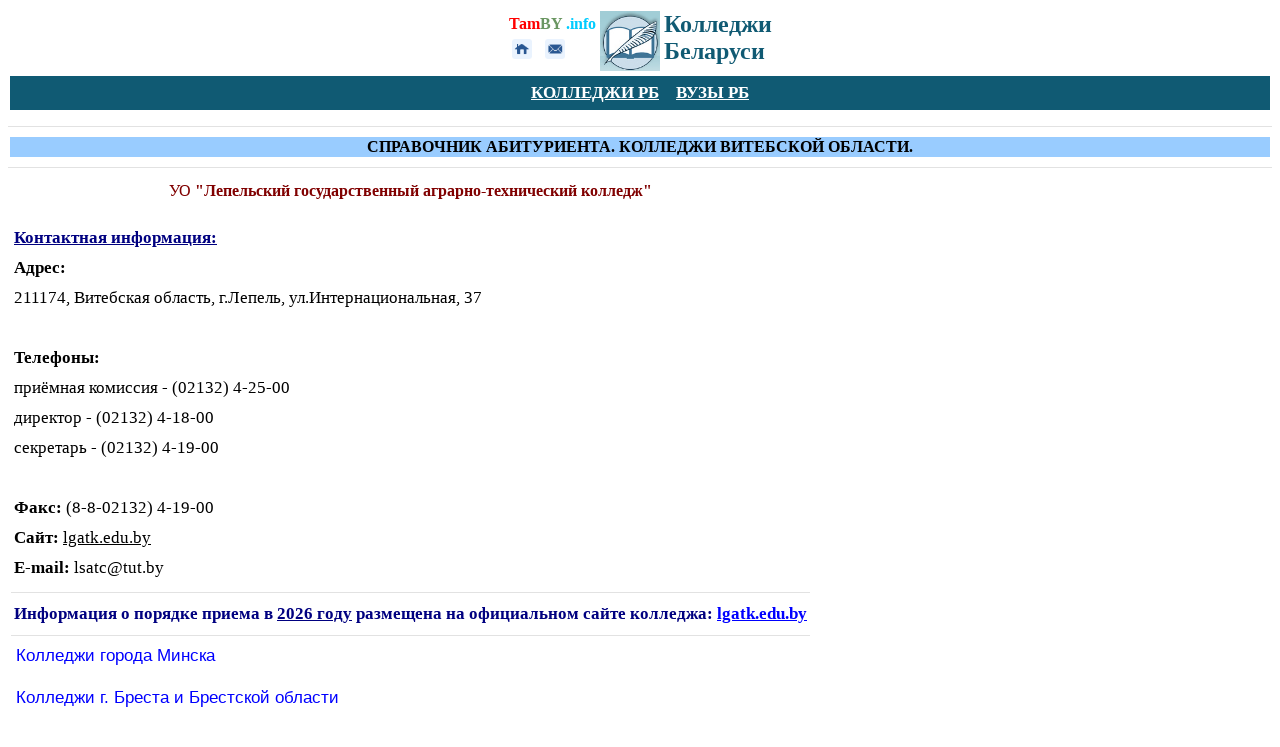

--- FILE ---
content_type: text/html
request_url: https://tamby.info/college/lepel-atk.htm
body_size: 4920
content:
<html>
<head>
<title>Лепельский государственный аграрно-технический колледж. 2026 год. Витебская область. Справочник абитуриента - ССУЗы Витебской оюбласти.</title>
<meta name="description" content="Лепельский государственный аграрно-технический колледж. Колледжи, техникумы, училища Витебской области. Справочник абитуриента 2026 года ССУЗы Беларуси.">
<meta name="keywords" content="лепельский государственный аграрно технический колледж, лепель, аграрный колледж, специальности, специализация, ссузы, адрес, телефон, формы обучения, втупительные испытания, справочники абитуриента, 2026.">
<META name="classification" content="Колледжи РБ, ССУЗы">
<META name="location" content="tamby.info/college-mob.htm">
<meta name="robots" content="index, all"> 
<meta name="content" content="all">
<meta http-equiv="Content-Type" content="text/html; charset=windows-1251" />
<meta name="viewport" content="width=device-width" />
<!-- Yandex.RTB -->
<script>window.yaContextCb=window.yaContextCb||[]</script>
<script src="https://yandex.ru/ads/system/context.js" async></script>
<!-- Yandex.RTB R-A-1210946-21 -->
<script>
window.yaContextCb.push(()=>{
	Ya.Context.AdvManager.render({
		"blockId": "R-A-1210946-21",
		"type": "fullscreen",
		"platform": "touch"
	})
})
</script>
<style>
<!--
td {font-size: 13pt; font-family: tahoma, sans-serif; color: black; }
A:link {color: #0000FF; text-decoration: none}
A:link {color: #0000FF; text-decoration: none}
-->
</style>
<!-- Yandex.Metrika counter -->
<script type="text/javascript" >
   (function(m,e,t,r,i,k,a){m[i]=m[i]||function(){(m[i].a=m[i].a||[]).push(arguments)};
   m[i].l=1*new Date();
   for (var j = 0; j < document.scripts.length; j++) {if (document.scripts[j].src === r) { return; }}
   k=e.createElement(t),a=e.getElementsByTagName(t)[0],k.async=1,k.src=r,a.parentNode.insertBefore(k,a)})
   (window, document, "script", "https://mc.yandex.ru/metrika/tag.js", "ym");

   ym(98819385, "init", {
        clickmap:true,
        trackLinks:true,
        accurateTrackBounce:true
   });
</script>
<noscript><div><img src="https://mc.yandex.ru/watch/98819385" style="position:absolute; left:-9999px;" alt="" /></div></noscript>
<!-- /Yandex.Metrika counter -->
</head>
<body link="#0000FF" vlink="#0000FF" alink="#0000FF">
<div align="center">
	<table border="0">
		<tr>
			<td valign="top">
			<p style="line-height: 25px; margin-top: 0; margin-bottom: 0; margin-right:0px">
			<font size="3" face="Tahoma"><b>
					<a href="../index.htm" style="color: #105A73; text-decoration: none">
			<font color="#FF0000">Tam</font><font color="#6A9662">BY</font><font color="#00CCFF"> 
			.info</font></a></b></font></p>
		<div align="left">
			<table border="0">
				<tr>
					<td>
					<a alt="НА ГЛАВНУЮ СТРАНИЦУ" title="НА ГЛАВНУЮ СТРАНИЦУ" href="../index.htm">
						<img border="0" src="../images/knopki/tmenu1.png" width="20" height="20"></a></td>
					<td>&nbsp;</td>
					<td>
					<a alt="ОБРАТНАЯ СВЯЗЬ" title="ОБРАТНАЯ СВЯЗЬ" href="../contacts.html">
						<img border="0" src="../images/knopki/tmenu2.png" width="20" height="20"></a></td>
					<td>&nbsp;</td>
				</tr>
			</table>
		</div>
			</td>
			<td valign="top">
    			<a alt="Колледжи Беларуси." title="Колледжи Беларуси." href="../college-mob.htm">
				<img border="0" src="../vuz/images/index/images/logo.jpg" width="60" height="60"></a></td>
			<td valign="top">
			<p style="line-height: 27px; margin-top: 0; margin-bottom: 0" align="left">
			<b>
			<font face="Tahoma" size="5" color="#105A73">Колледжи</font><font face="Tahoma" size="5" color="#105A73"><br>
			</font><font face="Tahoma" size="5" color="#105A73">Беларуси</font></b></td>
		</tr>
	</table>
</div>
<table border="0" width="100%">
	<tr>
		<td bgcolor="#105A73">
		<div align="center">
			<table border="0">
				<tr>
					<td>
					<p style="line-height: 150%; margin: 0 2px">
						<b>
						<font color="#FFFFFF"><u>
						<font color="#FFFFFF" style="font-size: 13pt" face="Tahoma">
						<a href="../college-mob.htm">
						<font color="#FFFFFF"><u>КОЛЛЕДЖИ РБ</u></font></a></font></u></font></b></td>
					<td>&nbsp;</td>
						<td style="color: #FFFFFF; font-size: 10pt; font-family: Tahoma; word-spacing:0; text-indent:0; line-height:1.5em" align="center">
    <p style="margin:0 2px; line-height: 150%; ">
						<b>
						<font color="#FFFFFF"><u>
						<font color="#FFFFFF" style="font-size: 13pt">
						<a href="../vuz-mob.htm">
						<font color="#FFFFFF"><u>ВУЗЫ РБ</u></font></a></font></u></font></b><span style="font-size: 13pt; text-decoration:underline">
						</span>
						</tr>
			</table>
		</div>
		</td>
	</tr>
</table>
                        <div align="left">
<div align="center">
		<span lang="ru">								
		<table border="0" width="100%">
			<tr>
			<td bgcolor="#FFFFFF" align="center" style="font-size: 13pt; font-family: tahoma, sans-serif; color: black">
<div align="center">
<!-- Yandex.RTB R-A-1210946-1 -->
<div id="yandex_rtb_R-A-1210946-1"></div>
<script>
window.yaContextCb.push(()=>{
	Ya.Context.AdvManager.render({
		"blockId": "R-A-1210946-1",
		"renderTo": "yandex_rtb_R-A-1210946-1"
	})
})
</script>
</div></td>
			</tr>
		</table>
<div align="center">
		<hr color="#E2E2E2" size="1">
							</div>
</div>
		<FONT size="3" face="Tahoma">
	<table border="0" width="100%">
		<tr>
			<td bgcolor="#99CCFF">
			<p align="center" style="margin-top: 0; margin-bottom: 0">
		<b><font face="Tahoma" size="3">СПРАВОЧНИК АБИТУРИЕНТА. КОЛЛЕДЖИ 
		ВИТЕБСКОЙ ОБЛАСТИ.</font></b></td>
		</tr>
</table>
		</font>
		</span>
								<hr color="#E2E2E2" size="1" style="word-spacing: 0; text-indent: 0; line-height: 100%" align="left">

		<table border="0">
			<tr>
				<td>
                        <div align="left">
<div align="center">

<h1 style="margin:0 5px; word-spacing:0; text-indent:0; line-height:23px">
									<font face="Tahoma" size="3" color="#800000">
									<span style="font-weight: 400">УО </span>
									&quot;Лепельский государственный 
									аграрно-технический колледж&quot;</font></h1>
		<div align="center">
						&nbsp;</div>

							</div>
</div>
									<p style="; margin:0 3px; line-height:30px; ">
								<u><b><font face="Tahoma" color="#000080">Контактная 
								информация:</font></b></u><P style="margin:0 3px; line-height:30px; ">
		<font face="Tahoma">
		<b>Адрес:</b> </font></P>
						<P style="margin:0 3px; line-height:30px; ">
		<font face="Tahoma">
		211174, Витебская область, г.Лепель, ул.Интернациональная, 37</font></P>
						<P style="margin:0 3px; line-height:30px; ">
		<font face="Tahoma">
		<br>
		<b>Телефоны: </b></font></P>
						<P style="margin:0 3px; line-height:30px; ">
		<font face="Tahoma">
		приёмная комиссия - (02132) 4-25-00<br>
		директор - (02132) 4-18-00 <br>
		секретарь - (02132) 4-19-00<br>
		<br>
		<b>Факс:</b> (8-8-02132) 4-19-00<br>
		<b>Сайт:</b> <u>lgatk.edu.by</u><br>
		<b>E-mail:</b> lsatc@tut.by</font></P>
								<hr color="#E2E2E2" size="1" style="word-spacing: 0; text-indent: 0; line-height: 100%" align="left">
									<p style="; margin:0 3px; line-height:25px; ">
								<b><font face="Tahoma"><font color="#000080">Информация о 
								порядке приема в <u>2026 году</u> размещена на официальном 
								сайте колледжа:</font>
								<u>
								<a target="_blank" href="http://lgatk.edu.by">
								<u>lgatk.edu.by</u></a></u></font></b><div align="left">
	<span lang="ru">
<hr color="#E2E2E2" size="1"></div>
								<p style="margin:0 5px; ">
								<a href="college-minsk.htm">
								<font color="#0000FF">Колледжи города Минска</font></a></p>
	<p style="margin:0 5px; ">
								&nbsp;</p>
								<p style="margin:0 5px; ">
								<a href="college-brest.html">
								<font color="#0000FF">Колледжи г. Бреста и Брестской области</font></a></p>
	<p style="margin:0 5px; ">
								&nbsp;</p>
								<p style="margin:0 5px; ">
								<a href="college-vitebsk.htm">
								<font color="#0000FF">Колледжи г. Витебска и Витебской области</font></a></p>
	<p style="margin:0 5px; ">
								<font color="#0000FF">
								<br>
								</font>
								<a href="college-gomel.htm">
								<font color="#0000FF">Колледжи&nbsp;г. Гомеля и Гомельской области</font></a></p>
	<p style="margin:0 5px; ">
								&nbsp;</p>
								<p style="margin:0 5px; ">
								<a href="college-grodno.htm">
								<font color="#0000FF">Колледжи&nbsp;г. Гродно и Гродненской области</font></a></p>
	<p style="margin:0 5px; ">
								&nbsp;</p>
								<p style="margin:0 5px; ">
								<a href="college-minskregion.htm">
								<font color="#0000FF">Колледжи Минской области</font></a></p>
	<p style="margin:0 5px; ">
								&nbsp;</p>
								<p style="margin:0 5px; ">
								<a href="college-mogilev.htm">
								<font color="#0000FF">Колледжи г. Могилева и Могилевской области</font></a><p style="margin:0 5px; ">
								&nbsp;</p>
								<p style="margin:0 5px; ">
								<a href="college-med.htm">
								<font color="#0000FF">Медицинские колледжи 
								</font> </a></p>
	<p style="margin:0 5px; ">
								&nbsp;</p>
	<p style="margin:0 5px; ">
								<a href="college-muz.htm">
								<font color="#0000FF">Музыкальные, хореографические, художественные 
								колледжи</font></a></p>
	<p style="margin:0 5px; ">
								&nbsp;</p>
								<p style="margin:0 5px; ">
								<a href="college-ped.htm">
								<font color="#0000FF">Педагогические колледжи</font></a><span style="border-collapse: separate; color: rgb(0, 0, 0); font-family: 'Times New Roman'; font-size: medium; font-style: normal; font-variant: normal; font-weight: normal; letter-spacing: normal; line-height: normal; orphans: 2; text-align: auto; text-indent: 0px; text-transform: none; white-space: normal; widows: 2; word-spacing: 0px; -webkit-border-horizontal-spacing: 0px; -webkit-border-vertical-spacing: 0px; -webkit-text-decorations-in-effect: none; -webkit-text-size-adjust: auto; -webkit-text-stroke-width: 0px; "><span class="Apple-style-span" style="border-collapse: separate; color: rgb(0, 0, 0); font-family: 'Times New Roman'; font-size: medium; font-style: normal; font-variant: normal; font-weight: normal; letter-spacing: normal; line-height: normal; orphans: 2; text-align: auto; text-indent: 0px; text-transform: none; white-space: normal; widows: 2; word-spacing: 0px; -webkit-border-horizontal-spacing: 0px; -webkit-border-vertical-spacing: 0px; -webkit-text-decorations-in-effect: none; -webkit-text-size-adjust: auto; -webkit-text-stroke-width: 0px; "><span class="Apple-style-span" style="border-collapse: separate; color: rgb(0, 0, 0); font-family: Verdana, Helvetica, Lucida, sans-serif; font-style: normal; font-variant: normal; font-weight: normal; line-height: normal; orphans: 2; text-align: left; text-indent: 0px; text-transform: none; white-space: normal; widows: 2; word-spacing: 0px; -webkit-border-horizontal-spacing: 0px; -webkit-border-vertical-spacing: 0px; -webkit-text-decorations-in-effect: none; -webkit-text-size-adjust: auto; -webkit-text-stroke-width: 0px; font-size: medium"><span class="Apple-style-span" style="border-collapse: separate; color: rgb(51, 51, 51); font-family: Arial, Tahoma, Verdana, sans-serif; font-size: 13px; font-style: normal; font-variant: normal; font-weight: normal; letter-spacing: normal; line-height: normal; orphans: 2; text-align: auto; text-indent: 0px; text-transform: none; white-space: normal; widows: 2; word-spacing: 0px; -webkit-border-horizontal-spacing: 0px; -webkit-border-vertical-spacing: 0px; -webkit-text-decorations-in-effect: none; -webkit-text-size-adjust: auto; -webkit-text-stroke-width: 0px; "><span class="Apple-style-span" style="border-collapse: separate; color: rgb(0, 0, 0); font-family: 'Times New Roman'; font-style: normal; font-variant: normal; font-weight: normal; letter-spacing: normal; line-height: normal; orphans: 2; text-align: auto; text-indent: 0px; text-transform: none; white-space: normal; widows: 2; word-spacing: 0px; -webkit-border-horizontal-spacing: 0px; -webkit-border-vertical-spacing: 0px; -webkit-text-decorations-in-effect: none; -webkit-text-size-adjust: auto; -webkit-text-stroke-width: 0px"><span class="Apple-style-span" style="border-collapse: separate; color: rgb(0, 0, 0); font-family: Verdana, Helvetica, Lucida, sans-serif; font-style: normal; font-variant: normal; font-weight: normal; line-height: normal; orphans: 2; text-align: left; text-indent: 0px; text-transform: none; white-space: normal; widows: 2; word-spacing: 0px; -webkit-border-horizontal-spacing: 0px; -webkit-border-vertical-spacing: 0px; -webkit-text-decorations-in-effect: none; -webkit-text-size-adjust: auto; -webkit-text-stroke-width: 0px; "><span class="Apple-style-span" style="border-collapse: separate; color: rgb(51, 51, 51); font-family: Arial, Tahoma, Verdana, sans-serif; font-style: normal; font-variant: normal; font-weight: normal; letter-spacing: normal; line-height: normal; orphans: 2; text-align: auto; text-indent: 0px; text-transform: none; white-space: normal; widows: 2; word-spacing: 0px; -webkit-border-horizontal-spacing: 0px; -webkit-border-vertical-spacing: 0px; -webkit-text-decorations-in-effect: none; -webkit-text-size-adjust: auto; -webkit-text-stroke-width: 0px"><span class="Apple-style-span" style="border-collapse: separate; color: rgb(0, 0, 0); font-size: medium; font-style: normal; font-variant: normal; font-weight: normal; letter-spacing: normal; line-height: normal; orphans: 2; text-align: auto; text-indent: 0px; text-transform: none; white-space: normal; widows: 2; word-spacing: 0px; -webkit-border-horizontal-spacing: 0px; -webkit-border-vertical-spacing: 0px; -webkit-text-decorations-in-effect: none; -webkit-text-size-adjust: auto; -webkit-text-stroke-width: 0px"><span class="Apple-style-span" style="border-collapse: separate; color: rgb(0, 0, 0); font-style: normal; font-variant: normal; font-weight: normal; letter-spacing: normal; line-height: normal; orphans: 2; text-align: auto; text-indent: 0px; text-transform: none; white-space: normal; widows: 2; word-spacing: 0px; -webkit-border-horizontal-spacing: 0px; -webkit-border-vertical-spacing: 0px; -webkit-text-decorations-in-effect: none; -webkit-text-size-adjust: auto; -webkit-text-stroke-width: 0px"></td>
			</tr>
		</table>

							</div><span lang="ru">
<span class="Apple-style-span" style="text-align: -webkit-center; -webkit-border-horizontal-spacing: 2px; -webkit-border-vertical-spacing: 2px">
<span class="Apple-style-span" style="line-height: 16px; text-align: justify">
<span class="Apple-style-span" style="border-collapse: separate; color: rgb(0, 0, 0); font-style: normal; font-variant: normal; font-weight: normal; letter-spacing: normal; line-height: normal; orphans: 2; text-align: auto; text-indent: 0px; text-transform: none; white-space: normal; widows: 2; word-spacing: 0px; -webkit-border-horizontal-spacing: 0px; -webkit-border-vertical-spacing: 0px; -webkit-text-decorations-in-effect: none; -webkit-text-size-adjust: auto; -webkit-text-stroke-width: 0px">
<span class="Apple-style-span" style="border-collapse: separate; color: rgb(0, 0, 0); font-size: medium; font-style: normal; font-variant: normal; font-weight: normal; letter-spacing: normal; line-height: normal; orphans: 2; text-align: auto; text-indent: 0px; text-transform: none; white-space: normal; widows: 2; word-spacing: 0px; -webkit-border-horizontal-spacing: 0px; -webkit-border-vertical-spacing: 0px; -webkit-text-decorations-in-effect: none; -webkit-text-size-adjust: auto; -webkit-text-stroke-width: 0px">
<span class="Apple-style-span" style="border-collapse: separate; color: rgb(51, 51, 51); font-family: Arial, Tahoma, Verdana, sans-serif; font-style: normal; font-variant: normal; font-weight: normal; letter-spacing: normal; line-height: normal; orphans: 2; text-align: auto; text-indent: 0px; text-transform: none; white-space: normal; widows: 2; word-spacing: 0px; -webkit-border-horizontal-spacing: 0px; -webkit-border-vertical-spacing: 0px; -webkit-text-decorations-in-effect: none; -webkit-text-size-adjust: auto; -webkit-text-stroke-width: 0px">
<span class="Apple-style-span" style="border-collapse: separate; color: rgb(0, 0, 0); font-family: Verdana, Helvetica, Lucida, sans-serif; font-style: normal; font-variant: normal; font-weight: normal; line-height: normal; orphans: 2; text-align: left; text-indent: 0px; text-transform: none; white-space: normal; widows: 2; word-spacing: 0px; -webkit-border-horizontal-spacing: 0px; -webkit-border-vertical-spacing: 0px; -webkit-text-decorations-in-effect: none; -webkit-text-size-adjust: auto; -webkit-text-stroke-width: 0px; ">
<span class="Apple-style-span" style="border-collapse: separate; color: rgb(0, 0, 0); font-family: 'Times New Roman'; font-style: normal; font-variant: normal; font-weight: normal; letter-spacing: normal; line-height: normal; orphans: 2; text-align: auto; text-indent: 0px; text-transform: none; white-space: normal; widows: 2; word-spacing: 0px; -webkit-border-horizontal-spacing: 0px; -webkit-border-vertical-spacing: 0px; -webkit-text-decorations-in-effect: none; -webkit-text-size-adjust: auto; -webkit-text-stroke-width: 0px">
<span class="Apple-style-span" style="border-collapse: separate; font-family: Arial, Tahoma, Verdana, sans-serif; font-style: normal; font-variant: normal; font-weight: normal; letter-spacing: normal; line-height: normal; orphans: 2; text-align: auto; text-indent: 0px; text-transform: none; white-space: normal; widows: 2; word-spacing: 0px; -webkit-border-horizontal-spacing: 0px; -webkit-border-vertical-spacing: 0px; -webkit-text-decorations-in-effect: none; -webkit-text-size-adjust: auto; -webkit-text-stroke-width: 0px">
<span class="Apple-style-span" style="border-collapse: separate; color: rgb(51, 51, 51); font-family: Arial, Tahoma, Verdana, sans-serif; font-size: 13px; font-style: normal; font-variant: normal; font-weight: normal; letter-spacing: normal; line-height: normal; orphans: 2; text-align: auto; text-indent: 0px; text-transform: none; white-space: normal; widows: 2; word-spacing: 0px; -webkit-border-horizontal-spacing: 0px; -webkit-border-vertical-spacing: 0px; -webkit-text-decorations-in-effect: none; -webkit-text-size-adjust: auto; -webkit-text-stroke-width: 0px; ">
<span class="Apple-style-span" style="border-collapse: separate; color: rgb(0, 0, 0); font-family: Verdana, Helvetica, Lucida, sans-serif; font-style: normal; font-variant: normal; font-weight: normal; line-height: normal; orphans: 2; text-align: left; text-indent: 0px; text-transform: none; white-space: normal; widows: 2; word-spacing: 0px; -webkit-border-horizontal-spacing: 0px; -webkit-border-vertical-spacing: 0px; -webkit-text-decorations-in-effect: none; -webkit-text-size-adjust: auto; -webkit-text-stroke-width: 0px; font-size: medium">
<span class="Apple-style-span" style="border-collapse: separate; color: rgb(0, 0, 0); font-family: 'Times New Roman'; font-size: medium; font-style: normal; font-variant: normal; font-weight: normal; letter-spacing: normal; line-height: normal; orphans: 2; text-align: auto; text-indent: 0px; text-transform: none; white-space: normal; widows: 2; word-spacing: 0px; -webkit-border-horizontal-spacing: 0px; -webkit-border-vertical-spacing: 0px; -webkit-text-decorations-in-effect: none; -webkit-text-size-adjust: auto; -webkit-text-stroke-width: 0px; ">
<span style="border-collapse: separate; color: rgb(0, 0, 0); font-family: 'Times New Roman'; font-size: medium; font-style: normal; font-variant: normal; font-weight: normal; letter-spacing: normal; line-height: normal; orphans: 2; text-align: auto; text-indent: 0px; text-transform: none; white-space: normal; widows: 2; word-spacing: 0px; -webkit-border-horizontal-spacing: 0px; -webkit-border-vertical-spacing: 0px; -webkit-text-decorations-in-effect: none; -webkit-text-size-adjust: auto; -webkit-text-stroke-width: 0px; ">
<span class="Apple-style-span"><b><span class="Apple-style-span" style="border-collapse: separate; color: rgb(0, 0, 0); font-family: Verdana, Helvetica, Lucida, sans-serif; font-style: normal; font-variant: normal; font-weight: normal; line-height: normal; orphans: 2; text-align: left; text-indent: 0px; text-transform: none; white-space: normal; widows: 2; word-spacing: 0px; -webkit-border-horizontal-spacing: 0px; -webkit-border-vertical-spacing: 0px; -webkit-text-decorations-in-effect: none; -webkit-text-size-adjust: auto; -webkit-text-stroke-width: 0px; "><span class="Apple-style-span" style="border-collapse: separate; color: rgb(0, 0, 0); font-family: 'Times New Roman'; font-style: normal; font-variant: normal; font-weight: normal; letter-spacing: normal; line-height: normal; orphans: 2; text-align: auto; text-indent: 0px; text-transform: none; white-space: normal; widows: 2; word-spacing: 0px; -webkit-border-horizontal-spacing: 0px; -webkit-border-vertical-spacing: 0px; -webkit-text-decorations-in-effect: none; -webkit-text-size-adjust: auto; -webkit-text-stroke-width: 0px"><span class="Apple-style-span" style="border-collapse: separate; color: rgb(51, 51, 51); font-family: Arial, Tahoma, Verdana, sans-serif; font-size: 13px; font-style: normal; font-variant: normal; font-weight: normal; letter-spacing: normal; line-height: normal; orphans: 2; text-align: auto; text-indent: 0px; text-transform: none; white-space: normal; widows: 2; word-spacing: 0px; -webkit-border-horizontal-spacing: 0px; -webkit-border-vertical-spacing: 0px; -webkit-text-decorations-in-effect: none; -webkit-text-size-adjust: auto; -webkit-text-stroke-width: 0px; "><span class="Apple-style-span" style="border-collapse: separate; color: rgb(0, 0, 0); font-family: 'Times New Roman'; font-size: medium; font-style: normal; font-variant: normal; font-weight: normal; letter-spacing: normal; line-height: normal; orphans: 2; text-align: auto; text-indent: 0px; text-transform: none; white-space: normal; widows: 2; word-spacing: 0px; -webkit-border-horizontal-spacing: 0px; -webkit-border-vertical-spacing: 0px; -webkit-text-decorations-in-effect: none; -webkit-text-size-adjust: auto; -webkit-text-stroke-width: 0px; "><span style="border-collapse: separate; color: rgb(0, 0, 0); font-family: 'Times New Roman'; font-size: medium; font-style: normal; font-variant: normal; font-weight: normal; letter-spacing: normal; line-height: normal; orphans: 2; text-align: auto; text-indent: 0px; text-transform: none; white-space: normal; widows: 2; word-spacing: 0px; -webkit-border-horizontal-spacing: 0px; -webkit-border-vertical-spacing: 0px; -webkit-text-decorations-in-effect: none; -webkit-text-size-adjust: auto; -webkit-text-stroke-width: 0px; "><FONT size="3" face="Tahoma" style="font-size: 13pt"><FONT size="3" face="Tahoma"><hr color="#E2E2E2" size="1">

    <FONT face="Tahoma" style="font-size: 8pt" size="2">
		<table border="0" width="100%">
			<tr>
			<td align="left" style="font-size: 13pt; font-family: tahoma, sans-serif; color: black">
<div align="center">
<!-- Yandex.RTB R-A-1210946-23 -->
<div id="yandex_rtb_R-A-1210946-23"></div>
<script>
window.yaContextCb.push(()=>{
	Ya.Context.AdvManager.render({
		"blockId": "R-A-1210946-23",
		"renderTo": "yandex_rtb_R-A-1210946-23",
		"type": "feed"
	})
})
</script>
</div></td>
			</tr>
		</table>
					</font>
	</font>
				<hr color="#E2E2E2" size="1">

	</font>
					<table border="0" width="100%">
	<tr>
		<td bgcolor="#105A73">
	<span lang="ru">

				<div align="center">

				<table border="0">
					<tr>
						<td>
	<span lang="ru">
						<p style="margin-top: 0; margin-bottom: 0; line-height:27px; margin-left:5px; word-spacing:0; text-indent:0">
						<a href="../vuz/vuz-akademii.htm">
						<font color="#FFFFFF">Академии</font></a><p style="margin-top: 0; margin-bottom: 0; line-height:27px; margin-left:5px; word-spacing:0; text-indent:0">
						<a href="../vuz/vuz-univer-mob.htm">
						<font color="#FFFFFF">Университеты</font></a><p style="margin-top: 0; margin-bottom: 0; line-height:27px; margin-left:5px; word-spacing:0; text-indent:0">
						<a href="../vuz/vuz-institut.htm">
						<font color="#FFFFFF">Институты</font></a><p style="margin-top: 0; margin-bottom: 0; line-height:27px; margin-left:5px; word-spacing:0; text-indent:0">
						<a href="../college-mob.htm">
						<font color="#FFFFFF">Колледжи</font></a><p style="margin-top: 0; margin-bottom: 0; line-height:27px; margin-left:5px; word-spacing:0; text-indent:0">
						<a href="../minsk/lyceum.htm">
						<font color="#FFFFFF">Лицеи</font></a><p style="margin-top: 0; margin-bottom: 0; line-height:27px; margin-left:5px; word-spacing:0; text-indent:0">
						<a href="../minsk/gymn.htm">
						<font color="#FFFFFF">Гимназии</font></a></td>
					</tr>
				</table>
				</div>
		</td>
	</tr>
</table>
<table border="0" width="100%">
	<tr>
		<td bgcolor="#0D495E">
		<p style="line-height: 35px; margin: 0 5px" align="center">
		<font color="#FFFFFF">© 2008-2026 | 
				</font><a href="../index.htm"><font color="#FFFFFF"><u>Tamby.info</u></font></a><font color="#FFFFFF"> |
				</font>
		<a href="../contacts.html"><font color="#FFFFFF"><u>Обратная связь</u></font></a></p>
		<span lang="ru">
				<div align="center">
					<table border="0" cellpadding="0">
				<tr>
					<td style="font-size: 13pt; font-family: tahoma, sans-serif; color: black">
					&nbsp;<!--LiveInternet counter--><a target="_blank" style="color: #105A73; text-decoration: none" href="https://www.liveinternet.ru/click"><img id="licnt882E" width="88" height="31" style="border:0" title="LiveInternet: показано число просмотров за 24 часа, посетителей за 24 часа и за сегодня" src="[data-uri]" alt=""></a><script>(function(d,s){d.getElementById("licnt882E").src=
"https://counter.yadro.ru/hit?t17.12;r"+escape(d.referrer)+
((typeof(s)=="undefined")?"":";s"+s.width+"*"+s.height+"*"+
(s.colorDepth?s.colorDepth:s.pixelDepth))+";u"+escape(d.URL)+
";h"+escape(d.title.substring(0,150))+";"+Math.random()})
(document,screen)</script><!--/LiveInternet--></td>
					<td style="font-size: 13pt; font-family: tahoma, sans-serif; color: black">
					&nbsp;<a style="color: #105A73; text-decoration: none" href="https://webmaster.yandex.ru/siteinfo/?site=www.tamby.info"><img width="88" height="31" alt="" border="0" src="https://yandex.ru/cycounter?www.tamby.info&theme=light&lang=ru"></a></td>
				</tr>
			</table>
				</div>
		</td>
	</tr>
</table>
</div>
</body>
</html>